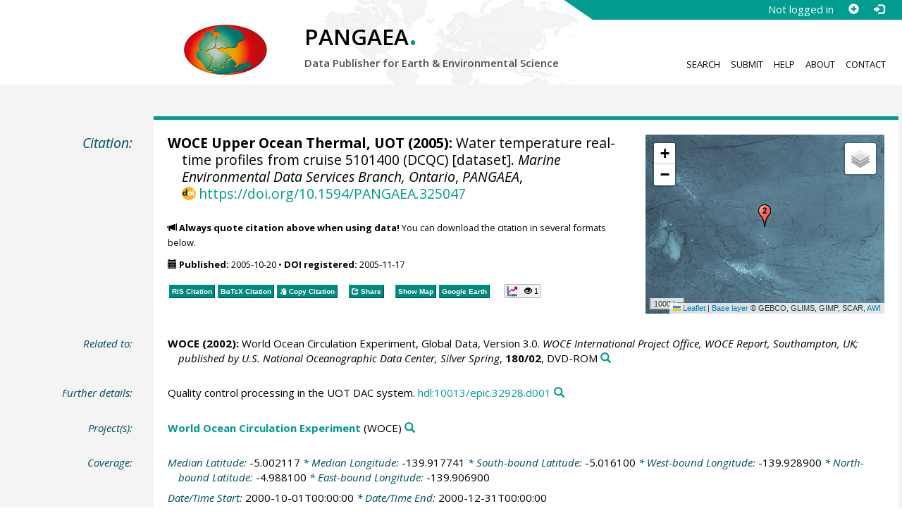

--- FILE ---
content_type: text/html;charset=utf-8
request_url: https://doi.pangaea.de/10.1594/PANGAEA.325047
body_size: 9385
content:
<!DOCTYPE html>
<html lang="en">
<head>
<meta charset="UTF-8">
<meta name="viewport" content="width=device-width, initial-scale=1, minimum-scale=1, maximum-scale=1, user-scalable=no">
<link rel="stylesheet" href="//fonts.googleapis.com/css?family=Open+Sans:400,600,400italic,700,700italic,600italic,300,300italic,800,800italic">
<link rel="stylesheet" href="//www.pangaea.de/assets/v.c2c3a4a80c7eae7bf4bfb98ac8c2a60a/bootstrap-24col/css/bootstrap.min.css">
<link rel="stylesheet" href="//www.pangaea.de/assets/v.c2c3a4a80c7eae7bf4bfb98ac8c2a60a/css/pangaea.css">
<link rel="stylesheet" href="//cdnjs.cloudflare.com/ajax/libs/leaflet/1.9.4/leaflet.min.css">
<!--[if lte IE 9]>
<style>#topics-pulldown-wrapper label:after { display:none; }</style>
<![endif]-->
<link rel="shortcut icon" href="//www.pangaea.de/assets/v.c2c3a4a80c7eae7bf4bfb98ac8c2a60a/favicon.ico">
<link rel="icon" href="//www.pangaea.de/assets/v.c2c3a4a80c7eae7bf4bfb98ac8c2a60a/favicon.ico" type="image/vnd.microsoft.icon">
<link rel="image_src" type="image/png" href="https://www.pangaea.de/assets/social-icons/pangaea-share.png">
<meta property="og:image" content="https://www.pangaea.de/assets/social-icons/pangaea-share.png">
<script type="text/javascript" src="//cdnjs.cloudflare.com/ajax/libs/jquery/1.12.4/jquery.min.js"></script>
<script type="text/javascript" src="//cdnjs.cloudflare.com/ajax/libs/jquery.matchHeight/0.7.0/jquery.matchHeight-min.js"></script>
<script type="text/javascript" src="//cdnjs.cloudflare.com/ajax/libs/jquery.appear/0.4.1/jquery.appear.min.js"></script>
<script type="text/javascript" src="//cdnjs.cloudflare.com/ajax/libs/Chart.js/3.7.1/chart.min.js"></script>
<script type="text/javascript" src="//www.pangaea.de/assets/v.c2c3a4a80c7eae7bf4bfb98ac8c2a60a/bootstrap-24col/js/bootstrap.min.js"></script>
<script type="text/javascript" src="//cdnjs.cloudflare.com/ajax/libs/leaflet/1.9.4/leaflet.min.js"></script>
<script type="text/javascript" src="//www.pangaea.de/assets/v.c2c3a4a80c7eae7bf4bfb98ac8c2a60a/js/datacombo-min.js"></script>
<title>WOCE Upper Ocean Thermal, UOT (2005): Water temperature real-time profiles from cruise 5101400 (DCQC)</title>
<meta name="title" content="Water temperature real-time profiles from cruise 5101400 (DCQC)" />
<meta name="author" content="WOCE Upper Ocean Thermal, UOT" />
<meta name="date" content="2005" />
<meta name="robots" content="index,follow,archive" />
<meta name="description" content="WOCE Upper Ocean Thermal, UOT (2005): Water temperature real-time profiles from cruise 5101400 (DCQC) [dataset]. Marine Environmental Data Services Branch, Ontario, PANGAEA, https://doi.org/10.1594/PANGAEA.325047" />
<meta name="geo.position" content="-5.002117;-139.917741" />
<meta name="ICBM" content="-5.002117, -139.917741" />
<!--BEGIN: Dublin Core description-->
<link rel="schema.DC" href="http://purl.org/dc/elements/1.1/" />
<link rel="schema.DCTERMS" href="http://purl.org/dc/terms/" />
<meta name="DC.title" content="Water temperature real-time profiles from cruise 5101400 (DCQC)" />
<meta name="DC.creator" content="WOCE Upper Ocean Thermal, UOT" />
<meta name="DC.publisher" content="PANGAEA" />
<meta name="DC.source" content="Marine Environmental Data Services Branch, Ontario" />
<meta name="DC.date" content="2005" scheme="DCTERMS.W3CDTF" />
<meta name="DC.type" content="dataset" />
<meta name="DC.language" content="en" scheme="DCTERMS.RFC3066" />
<meta name="DCTERMS.license" scheme="DCTERMS.URI" content="https://creativecommons.org/licenses/by/3.0/" />
<meta name="DC.identifier" content="https://doi.org/10.1594/PANGAEA.325047" scheme="DCTERMS.URI" />
<meta name="DC.rights" scheme="DCTERMS.URI" content="info:eu-repo/semantics/openAccess" />
<meta name="DC.format" content="text/tab-separated-values, 1812 data points" />
<meta name="DC.relation" content="WOCE (2002): World Ocean Circulation Experiment, Global Data, Version 3.0. WOCE International Project Office, WOCE Report, Southampton, UK; published by U.S. National Oceanographic Data Center, Silver Spring, 180/02, DVD-ROM" />
<meta name="DC.relation" content="Quality control processing in the UOT DAC system. hdl:10013/epic.32928.d001" />
<!--END: Dublin Core description-->
<script type="text/javascript" src="//d1bxh8uas1mnw7.cloudfront.net/assets/embed.js"></script>
<link rel="cite-as" href="https://doi.org/10.1594/PANGAEA.325047">
<link rel="describedby" href="https://doi.pangaea.de/10.1594/PANGAEA.325047?format=metadata_panmd" type="application/vnd.pangaea.metadata+xml">
<link rel="describedby" href="https://doi.pangaea.de/10.1594/PANGAEA.325047?format=metadata_jsonld" type="application/ld+json">
<link rel="describedby" href="https://doi.pangaea.de/10.1594/PANGAEA.325047?format=metadata_datacite4" type="application/vnd.datacite.datacite+xml">
<link rel="describedby" href="https://doi.pangaea.de/10.1594/PANGAEA.325047?format=metadata_iso19139" type="application/vnd.iso19139.metadata+xml">
<link rel="describedby" href="https://doi.pangaea.de/10.1594/PANGAEA.325047?format=metadata_dif" type="application/vnd.nasa.dif-metadata+xml">
<link rel="describedby" href="https://doi.pangaea.de/10.1594/PANGAEA.325047?format=citation_text" type="text/x-bibliography">
<link rel="describedby" href="https://doi.pangaea.de/10.1594/PANGAEA.325047?format=citation_ris" type="application/x-research-info-systems">
<link rel="describedby" href="https://doi.pangaea.de/10.1594/PANGAEA.325047?format=citation_bibtex" type="application/x-bibtex">
<link rel="item" href="https://doi.pangaea.de/10.1594/PANGAEA.325047?format=textfile" type="text/tab-separated-values">
<link rel="item" href="https://doi.pangaea.de/10.1594/PANGAEA.325047?format=html" type="text/html">
<link rel="license" href="https://creativecommons.org/licenses/by/3.0/">
<link rel="type" href="https://schema.org/Dataset">
<link rel="type" href="https://schema.org/AboutPage">
<link rel="linkset" href="https://doi.pangaea.de/10.1594/PANGAEA.325047?format=linkset" type="application/linkset">
<link rel="linkset" href="https://doi.pangaea.de/10.1594/PANGAEA.325047?format=linkset_json" type="application/linkset+json">
<script type="application/ld+json">{"@context":"http://schema.org/","@id":"https://doi.org/10.1594/PANGAEA.325047","@type":"Dataset","identifier":"https://doi.org/10.1594/PANGAEA.325047","url":"https://doi.pangaea.de/10.1594/PANGAEA.325047","creator":{"@type":"Person","name":"UOT WOCE Upper Ocean Thermal","familyName":"WOCE Upper Ocean Thermal","givenName":"UOT"},"name":"Water temperature real-time profiles from cruise 5101400 (DCQC)","publisher":{"@type":"Organization","name":"PANGAEA","disambiguatingDescription":"Data Publisher for Earth \u0026 Environmental Science","url":"https://www.pangaea.de/"},"includedInDataCatalog":{"@type":"DataCatalog","name":"PANGAEA","disambiguatingDescription":"Data Publisher for Earth \u0026 Environmental Science","url":"https://www.pangaea.de/"},"datePublished":"2005-10-20","sourceOrganization":{"@type":"Organization","name":"Marine Environmental Data Services Branch, Ontario"},"additionalType":"dataset","description":"For definition of quality flags see hdl:10013/epic.31518.d001","citation":[{"@type":["CreativeWork","Report"],"reportNumber":"180/02","creator":{"@type":"Organization","name":"WOCE"},"name":"World Ocean Circulation Experiment, Global Data, Version 3.0","datePublished":"2002","pagination":"DVD-ROM","isPartOf":{"@type":"CreativeWorkSeries","name":"WOCE International Project Office, WOCE Report, Southampton, UK; published by U.S. National Oceanographic Data Center, Silver Spring"},"additionalType":"report"},{"@id":"hdl:10013/epic.32928.d001","@type":"CreativeWork","identifier":"hdl:10013/epic.32928.d001","url":"https://hdl.handle.net/10013/epic.32928.d001","name":"Quality control processing in the UOT DAC system","additionalType":"other"}],"spatialCoverage":{"@type":"Place","geo":{"@type":"GeoShape","box":"-5.0161 -139.92890000000003 -4.9881 -139.9069"}},"temporalCoverage":"2000-10-01T00:00:00/2000-12-31T00:00:00","size":{"@type":"QuantitativeValue","value":1812.0,"unitText":"data points"},"variableMeasured":[{"@type":"PropertyValue","name":"DATE/TIME","url":"http://en.wikipedia.org/wiki/ISO_8601","subjectOf":{"@type":"DefinedTermSet","hasDefinedTerm":{"@id":"http://qudt.org/1.1/vocab/quantity#Time","@type":"DefinedTerm","identifier":"http://qudt.org/1.1/vocab/quantity#Time","name":"Time","alternateName":"T","url":"http://dbpedia.org/resource/Time"}}},{"@type":"PropertyValue","name":"LATITUDE","url":"http://en.wikipedia.org/wiki/ISO_6709"},{"@type":"PropertyValue","name":"LONGITUDE","url":"http://en.wikipedia.org/wiki/ISO_6709"},{"@type":"PropertyValue","name":"DEPTH, water","unitText":"m","subjectOf":{"@type":"DefinedTermSet","hasDefinedTerm":[{"@id":"urn:obo:pato:term:0001595","@type":"DefinedTerm","identifier":"urn:obo:pato:term:0001595","name":"depth","url":"http://purl.obolibrary.org/obo/PATO_0001595"},{"@id":"http://purl.obolibrary.org/obo/CHEBI_15377","@type":"DefinedTerm","identifier":"http://purl.obolibrary.org/obo/CHEBI_15377","name":"water","url":"http://purl.obolibrary.org/obo/CHEBI_15377"},{"@id":"http://qudt.org/1.1/vocab/quantity#Length","@type":"DefinedTerm","identifier":"http://qudt.org/1.1/vocab/quantity#Length","name":"Length","alternateName":"L","url":"http://dbpedia.org/resource/Length"}]}},{"@type":"PropertyValue","name":"Temperature, water","unitText":"°C","measurementTechnique":"TESAC message","subjectOf":{"@type":"DefinedTermSet","hasDefinedTerm":[{"@id":"http://qudt.org/1.1/vocab/quantity#ThermodynamicTemperature","@type":"DefinedTerm","identifier":"http://qudt.org/1.1/vocab/quantity#ThermodynamicTemperature","name":"Temperature","alternateName":"Θ","url":"http://dbpedia.org/resource/Temperature"},{"@id":"http://purl.obolibrary.org/obo/CHEBI_15377","@type":"DefinedTerm","identifier":"http://purl.obolibrary.org/obo/CHEBI_15377","name":"water","url":"http://purl.obolibrary.org/obo/CHEBI_15377"}]}},{"@type":"PropertyValue","name":"Sample code/label","description":"Station number, DAC-ID"}],"comment":"For definition of quality flags see hdl:10013/epic.31518.d001","license":"https://creativecommons.org/licenses/by/3.0/","conditionsOfAccess":"unrestricted","isAccessibleForFree":true,"inLanguage":"en","distribution":[{"@type":"DataDownload","contentUrl":"https://doi.pangaea.de/10.1594/PANGAEA.325047?format\u003dtextfile","encodingFormat":"text/tab-separated-values"},{"@type":"DataDownload","contentUrl":"https://doi.pangaea.de/10.1594/PANGAEA.325047?format\u003dhtml","encodingFormat":"text/html"}]}</script>
<script type="text/javascript">/*<![CDATA[*/
var _paq=window._paq=window._paq||[];(function(){
var u="https://analytics.pangaea.de/";_paq.push(['setTrackerUrl',u+'matomo.php']);_paq.push(['setCookieDomain','pangaea.de']);_paq.push(['setDomains',['pangaea.de','www.pangaea.de','doi.pangaea.de']]);_paq.push(['setSiteId',1]);
_paq.push(['enableLinkTracking']);_paq.push(['setDownloadClasses',['dl-link']]);_paq.push(['setDownloadExtensions',[]]);_paq.push(['setIgnoreClasses',['notrack']]);_paq.push(['trackPageView']);
var d=document,g=d.createElement('script'),s=d.getElementsByTagName('script')[0];g.async=true;g.src=u+'matomo.js';s.parentNode.insertBefore(g,s);
})();
/*]]>*/</script>
</head>
<body class="homepage-layout">
<div id="header-wrapper">
  <div class="container-fluid">
    <header class="row"><!-- volle Screen-Breite -->
      <div class="content-wrapper"><!-- max. Breite -->
        <div id="login-area-wrapper" class="hidden-print"><div id="login-area"><span id="user-name">Not logged in</span><a id="signup-button" class="glyphicon glyphicon-plus-sign self-referer-link" title="Sign Up / Create Account" aria-label="Sign up" target="_self" rel="nofollow" href="https://www.pangaea.de/user/signup.php?referer=https%3A%2F%2Fdoi.pangaea.de%2F" data-template="https://www.pangaea.de/user/signup.php?referer=#u#"></a><a id="login-button" class="glyphicon glyphicon-log-in self-referer-link" title="Log In" aria-label="Log in" target="_self" rel="nofollow" href="https://www.pangaea.de/user/login.php?referer=https%3A%2F%2Fdoi.pangaea.de%2F" data-template="https://www.pangaea.de/user/login.php?referer=#u#"></a></div></div>
        <div class="blindspalte header-block col-lg-3 col-md-4"></div>
        
        <div id="header-logo-block" class="header-block col-lg-3 col-md-4 col-sm-4 col-xs-8">
          <div id="pangaea-logo">
            <a title="PANGAEA home" href="//www.pangaea.de/" class="home-link"><img src="//www.pangaea.de/assets/v.c2c3a4a80c7eae7bf4bfb98ac8c2a60a/layout-images/pangaea-logo.png" alt="PANGAEA home"></a>
          </div>
        </div>
        
        <div id="header-mid-block" class="header-block col-lg-12 col-md-9 col-sm-20 col-xs-16">
          <div id="pangaea-logo-headline">
            PANGAEA<span class="punkt">.</span>
          </div>
          <div id="pangaea-logo-slogan">
            <span>Data Publisher for Earth &amp; </span><span class="nowrap">Environmental Science</span>
          </div>
          <div id="search-area-header" class="row"></div>
        </div>
        
        <div id="header-main-menu-block" class="header-block hidden-print col-lg-6 col-md-7 col-sm-24 col-xs-24">
          <nav id="main-nav">
            <ul>
              <li id="menu-search">
                <!-- class on link is important, don't change!!! -->
                <a href="//www.pangaea.de/" class="home-link">Search</a>
              </li>
              <li id="menu-submit">
                <a href="//www.pangaea.de/submit/">Submit</a>
              </li>
              <li id="menu-help">
                <a href="//wiki.pangaea.de/">Help</a>
              </li>
              <li id="menu-about">
                <a href="//www.pangaea.de/about/">About</a>
              </li>
              <li id="menu-contact">
                <a href="//www.pangaea.de/contact/">Contact</a>
              </li>
            </ul>
          </nav>
          <div class="clearfix"></div>
        </div>
      </div>
    </header>
  </div>
</div>
<div id="flex-wrapper">
<div id="main-container" class="container-fluid">
<div id="main-row" class="row main-row">
<div id="main" class="col-lg-24 col-md-24 col-sm-24 col-xs-24">
<div id="dataset">
<div class="row"><div class="col-lg-3 col-md-4 col-sm-24 col-xs-24 hidden-xs hidden-sm"><div class="title citation invisible-top-border">Citation:</div>
</div>
<div class="col-lg-21 col-md-20 col-sm-24 col-xs-24"><div class="descr top-border"><div id="map-dataset-wrapper" class="map-wrapper hidden-print hidden-xs hidden-sm col-lg-8 col-md-8 col-sm-24 col-xs-24"><div class="embed-responsive embed-responsive-4by3"><div id="map-dataset" class="embed-responsive-item" data-maptype="event" data-id-dataset="325047" data-viewport-bbox="[-139.92890000000003,-5.0161,-139.9069,-4.9881]"></div>
</div>
</div>
<h1 class="hanging citation"><strong>WOCE Upper Ocean Thermal, UOT (2005):</strong> Water temperature real-time profiles from cruise 5101400 (DCQC) [dataset]. <em>Marine Environmental Data Services Branch, Ontario</em>, <em>PANGAEA</em>, <a id="citation-doi-link" rel="nofollow bookmark" href="https://doi.org/10.1594/PANGAEA.325047" data-pubstatus="4" class="text-linkwrap popover-link doi-link">https://doi.org/10.1594/PANGAEA.325047</a></h1>
<p class="howtocite"><small><span class="glyphicon glyphicon-bullhorn" aria-hidden="true"></span> <strong>Always quote citation above when using data!</strong> You can download the citation in several formats below.</small></p>
<p class="data-maintenance-dates"><small><span class="glyphicon glyphicon-calendar" aria-hidden="true"></span> <span title="Published: 2005-10-20T15:47:39"><strong>Published:</strong> 2005-10-20</span> • <span title="DOI registered: 2005-11-17T04:30:56"><strong>DOI registered:</strong> 2005-11-17</span></small></p>
<p class="data-buttons"><a rel="nofollow describedby" title="Export citation to Reference Manager, EndNote, ProCite" href="?format=citation_ris" class="actionbuttonlink"><span class="actionbutton">RIS Citation</span></a><a rel="nofollow describedby" title="Export citation to BibTeX" href="?format=citation_bibtex" class="actionbuttonlink"><span class="actionbutton"><span style="font-variant:small-caps;">BibTeX</span> Citation</span></a><a id="text-citation-link" rel="nofollow" title="Export citation as plain text" href="?format=citation_text" target="_blank" class="actionbuttonlink share-link"><span class="actionbutton">Text Citation</span></a><span class="separator"></span><a id="share-button" rel="nofollow" class="popover-link actionbuttonlink" href="//www.pangaea.de/nojs.php" data-title="Share Dataset on Social Media"><span class="actionbutton" title="Share Dataset on Social Media"><span class="glyphicon glyphicon-share"></span> Share</span></a><span class="separator"></span><a rel="nofollow" target="_blank" title="Display events in map" href="//www.pangaea.de/advanced/map-dataset-events.php?id=325047&amp;viewportBBOX=-139.92890000000003,-5.0161,-139.9069,-4.9881" class="actionbuttonlink"><span class="actionbutton">Show Map</span></a><a rel="nofollow" title="Display events in Google Earth" href="?format=events_kml" class="actionbuttonlink"><span class="actionbutton">Google Earth</span></a><span data-badge-type="1" data-doi="10.1594/PANGAEA.325047" data-badge-popover="right" data-hide-no-mentions="true" class="altmetric-embed sep-before"></span><span class="sep-before" id="usage-stats"></span></p>
<div class="clearfix"></div>
</div>
</div>
</div>
<div class="row"><div class="col-lg-3 col-md-4 col-sm-24 col-xs-24"><div class="title">Related to:</div>
</div>
<div class="col-lg-21 col-md-20 col-sm-24 col-xs-24"><div class="descr"><div class="hanging"><strong>WOCE (2002):</strong> World Ocean Circulation Experiment, Global Data, Version 3.0. <em>WOCE International Project Office, WOCE Report, Southampton, UK; published by U.S. National Oceanographic Data Center, Silver Spring</em>, <strong>180/02</strong>, DVD-ROM<a class="searchlink glyphicon glyphicon-search" target="_blank" rel="nofollow" title="Search PANGAEA for other datasets related to this publication..." aria-label="Search PANGAEA for other datasets related to this publication" href="//www.pangaea.de/?q=@ref22528"></a></div>
</div>
</div>
</div>
<div class="row"><div class="col-lg-3 col-md-4 col-sm-24 col-xs-24"><div class="title">Further details:</div>
</div>
<div class="col-lg-21 col-md-20 col-sm-24 col-xs-24"><div class="descr"><div class="hanging">Quality control processing in the UOT DAC system. <a class="text-linkwrap handle-link" href="https://hdl.handle.net/10013/epic.32928.d001" target="_blank">hdl:10013/epic.32928.d001</a><a class="searchlink glyphicon glyphicon-search" target="_blank" rel="nofollow" title="Search PANGAEA for other datasets related to this publication..." aria-label="Search PANGAEA for other datasets related to this publication" href="//www.pangaea.de/?q=@ref41796"></a></div>
</div>
</div>
</div>
<div class="row"><div class="col-lg-3 col-md-4 col-sm-24 col-xs-24"><div class="title">Project(s):</div>
</div>
<div class="col-lg-21 col-md-20 col-sm-24 col-xs-24"><div class="descr"><div class="hanging"><strong><a target="_blank" href="https://en.wikipedia.org/wiki/World_Ocean_Circulation_Experiment" class="popover-link" data-title="&lt;span&gt;&lt;a target=&quot;_blank&quot; href=&quot;https://en.wikipedia.org/wiki/World_Ocean_Circulation_Experiment&quot;&gt;World Ocean Circulation Experiment&lt;/a&gt;&lt;a class=&quot;searchlink glyphicon glyphicon-search&quot; target=&quot;_blank&quot; rel=&quot;nofollow&quot; title=&quot;Search PANGAEA for other datasets related to 'World Ocean Circulation Experiment'...&quot; aria-label=&quot;Search PANGAEA for other datasets related to 'World Ocean Circulation Experiment'&quot; href=&quot;//www.pangaea.de/?q=project:label:WOCE&quot;&gt;&lt;/a&gt;&lt;/span&gt;" data-content="&lt;div&gt;&lt;div class=&quot;popover-mitem&quot;&gt;&lt;strong&gt;Label:&lt;/strong&gt; WOCE&lt;/div&gt;&#10;&lt;div class=&quot;popover-mitem&quot;&gt;&lt;strong&gt;Institution:&lt;/strong&gt; &lt;span&gt;&lt;a target=&quot;_blank&quot; href=&quot;http://www.cms.udel.edu/woce/&quot;&gt;World Ocean Circulation Experiment, Univ. of Delaware, College of Marine Studies&lt;/a&gt;&lt;/span&gt; (WOCE, &lt;a class=&quot;text-linkwrap ror-link&quot; href=&quot;https://ror.org/01sbq1a82&quot; target=&quot;_blank&quot;&gt;https://ror.org/01sbq1a82&lt;/a&gt;)&lt;a class=&quot;searchlink glyphicon glyphicon-search&quot; target=&quot;_blank&quot; rel=&quot;nofollow&quot; title=&quot;Search PANGAEA for other datasets related to 'World Ocean Circulation Experiment, Univ. of Delaware, College of Marine Studies'...&quot; aria-label=&quot;Search PANGAEA for other datasets related to 'World Ocean Circulation Experiment, Univ. of Delaware, College of Marine Studies'&quot; href=&quot;//www.pangaea.de/?q=institution:ror:https:%2F%2Fror.org%2F01sbq1a82&quot;&gt;&lt;/a&gt;&lt;/div&gt;&#10;&lt;/div&gt;&#10;">World Ocean Circulation Experiment</a></strong> (WOCE)<a class="searchlink glyphicon glyphicon-search" target="_blank" rel="nofollow" title="Search PANGAEA for other datasets related to 'World Ocean Circulation Experiment'..." aria-label="Search PANGAEA for other datasets related to 'World Ocean Circulation Experiment'" href="//www.pangaea.de/?q=project:label:WOCE"></a></div>
</div>
</div>
</div>
<div class="row"><div class="col-lg-3 col-md-4 col-sm-24 col-xs-24"><div class="title">Coverage:</div>
</div>
<div class="col-lg-21 col-md-20 col-sm-24 col-xs-24"><div class="descr"><div class="hanging geo"><em class="unfarbe">Median Latitude: </em><span class="latitude">-5.002117</span><em class="unfarbe"> * Median Longitude: </em><span class="longitude">-139.917741</span><em class="unfarbe"> * South-bound Latitude: </em>-5.016100<em class="unfarbe"> * West-bound Longitude: </em>-139.928900<em class="unfarbe"> * North-bound Latitude: </em>-4.988100<em class="unfarbe"> * East-bound Longitude: </em>-139.906900</div>
<div class="hanging"><em class="unfarbe">Date/Time Start: </em>2000-10-01T00:00:00<em class="unfarbe"> * Date/Time End: </em>2000-12-31T00:00:00</div>
<div class="hanging"><em class="unfarbe">Minimum DEPTH, water: </em>0 <span class="unit">m</span><em class="unfarbe"> * Maximum DEPTH, water: </em>500 <span class="unit">m</span></div>
</div>
</div>
</div>
<div class="row"><div class="col-lg-3 col-md-4 col-sm-24 col-xs-24"><div class="title">Event(s):</div>
</div>
<div class="col-lg-21 col-md-20 col-sm-24 col-xs-24"><div class="descr"><div class="hanging geo"><strong>5101400</strong><a class="searchlink glyphicon glyphicon-search" target="_blank" rel="nofollow" title="Search PANGAEA for other datasets related to '5101400'..." aria-label="Search PANGAEA for other datasets related to '5101400'" href="//www.pangaea.de/?q=event:label:5101400"></a><em class="unfarbe"> * Latitude Start: </em><span class="latitude">-5.003100</span><em class="unfarbe"> * Longitude Start: </em><span class="longitude">-139.921100</span><em class="unfarbe"> * Latitude End: </em>-4.998900<em class="unfarbe"> * Longitude End: </em>-139.920000<em class="unfarbe"> * Date/Time Start: </em>2000-01-01T00:00:00<em class="unfarbe"> * Date/Time End: </em>2000-12-31T00:00:00<em class="unfarbe"> * Campaign: </em><span><a href="//www.pangaea.de/nojs.php" class="popover-link" data-title="&lt;span&gt;Campaign: UOT_cruise&lt;a class=&quot;searchlink glyphicon glyphicon-search&quot; target=&quot;_blank&quot; rel=&quot;nofollow&quot; title=&quot;Search PANGAEA for other datasets related to 'UOT_cruise'...&quot; aria-label=&quot;Search PANGAEA for other datasets related to 'UOT_cruise'&quot; href=&quot;//www.pangaea.de/?q=campaign:%22UOT_cruise%22&quot;&gt;&lt;/a&gt;&lt;/span&gt;" data-content="&lt;div&gt;&lt;div class=&quot;popover-mitem&quot;&gt;&lt;strong&gt;Optional name:&lt;/strong&gt; WOCE UOT cruises&lt;/div&gt;&#10;&lt;div class=&quot;popover-mitem&quot;&gt;&lt;strong&gt;Event list:&lt;/strong&gt; &lt;a href=&quot;//www.pangaea.de/expeditions/events/UOT_cruise&quot;&gt;Link&lt;/a&gt;&lt;/div&gt;&#10;&lt;div class=&quot;popover-mitem&quot;&gt;&lt;strong&gt;Start:&lt;/strong&gt; 1990-01-01&lt;/div&gt;&#10;&lt;div class=&quot;popover-mitem&quot;&gt;&lt;strong&gt;End:&lt;/strong&gt; 2000-12-31&lt;/div&gt;&#10;&lt;/div&gt;&#10;">UOT_cruise</a></span> (WOCE UOT cruises)<a class="searchlink glyphicon glyphicon-search" target="_blank" rel="nofollow" title="Search PANGAEA for other datasets related to 'UOT_cruise'..." aria-label="Search PANGAEA for other datasets related to 'UOT_cruise'" href="//www.pangaea.de/?q=campaign:%22UOT_cruise%22"></a><em class="unfarbe"> * Method/Device: </em><span>Oceanography</span> (OCE)<a class="searchlink glyphicon glyphicon-search" target="_blank" rel="nofollow" title="Search PANGAEA for other datasets related to 'Oceanography'..." aria-label="Search PANGAEA for other datasets related to 'Oceanography'" href="//www.pangaea.de/?q=method:%22Oceanography%22"></a></div>
</div>
</div>
</div>
<div class="row"><div class="col-lg-3 col-md-4 col-sm-24 col-xs-24"><div class="title">Comment:</div>
</div>
<div class="col-lg-21 col-md-20 col-sm-24 col-xs-24"><div class="descr"><div class="abstract">For definition of quality flags see <a class="text-linkwrap handle-link" href="https://hdl.handle.net/10013/epic.31518.d001" target="_blank">hdl:10013/epic.31518.d001</a></div>
</div>
</div>
</div>
<div class="row"><div class="col-lg-3 col-md-4 col-sm-24 col-xs-24"><div class="title">Parameter(s):</div>
</div>
<div class="col-lg-21 col-md-20 col-sm-24 col-xs-24"><div class="descr"><div class="table-responsive"><table class="parametertable"><tr><th class="colno">#</th><th>Name</th><th>Short Name</th><th>Unit</th><th>Principal Investigator</th><th>Method/Device</th><th>Comment</th></tr>
<tr title="Date/Time" id="lcol0_ds1526503"><td class="colno"><span class="colno">1</span></td><td><span><a target="_blank" href="http://en.wikipedia.org/wiki/ISO_8601" class="popover-link" data-title="&lt;span&gt;&lt;a target=&quot;_blank&quot; href=&quot;http://en.wikipedia.org/wiki/ISO_8601&quot; class=&quot;link-unstyled&quot;&gt;&lt;span&gt;DATE/&lt;/span&gt;&lt;span class=&quot;text-termcolor1&quot; id=&quot;col0.ds1526503.geocode1599.term43975&quot;&gt;TIME&lt;/span&gt;&lt;/a&gt;&lt;a class=&quot;searchlink glyphicon glyphicon-search&quot; target=&quot;_blank&quot; rel=&quot;nofollow&quot; title=&quot;Search PANGAEA for other datasets related to 'DATE/TIME'...&quot; aria-label=&quot;Search PANGAEA for other datasets related to 'DATE/TIME'&quot; href=&quot;//www.pangaea.de/?q=parameter:%22DATE%2FTIME%22&quot;&gt;&lt;/a&gt;&lt;/span&gt;" data-content="&lt;div&gt;&lt;div class=&quot;popover-mitem&quot;&gt;&lt;strong&gt;Short name:&lt;/strong&gt; Date/Time&lt;/div&gt;&#10;&lt;p class=&quot;text-bold&quot;&gt;Terms used:&lt;/p&gt;&#10;&lt;ul class=&quot;termlist&quot; role=&quot;list&quot;&gt;&lt;li class=&quot;item-termcolor1&quot;&gt;&lt;span&gt;&lt;a target=&quot;_blank&quot; href=&quot;http://dbpedia.org/resource/Time&quot;&gt;Time&lt;/a&gt;&lt;/span&gt; (T, &lt;code class=&quot;text-linkwrap&quot;&gt;http://qudt.org/1.1/vocab/quantity#Time&lt;/code&gt;)&lt;a class=&quot;searchlink glyphicon glyphicon-search&quot; target=&quot;_blank&quot; rel=&quot;nofollow&quot; title=&quot;Search PANGAEA for other datasets related to 'Time'...&quot; aria-label=&quot;Search PANGAEA for other datasets related to 'Time'&quot; href=&quot;//www.pangaea.de/?q=relateduri:http:%2F%2Fqudt.org%2F1.1%2Fvocab%2Fquantity%23Time&quot;&gt;&lt;/a&gt;&lt;/li&gt;&#10;&lt;/ul&gt;&#10;&lt;p class=&quot;text-italic&quot;&gt;This is a beta feature. Please &lt;a href=&quot;//www.pangaea.de/contact/&quot;&gt;report&lt;/a&gt; any incorrect term assignments.&lt;/p&gt;&#10;&lt;/div&gt;&#10;">DATE/TIME</a></span><a class="searchlink glyphicon glyphicon-search" target="_blank" rel="nofollow" title="Search PANGAEA for other datasets related to 'DATE/TIME'..." aria-label="Search PANGAEA for other datasets related to 'DATE/TIME'" href="//www.pangaea.de/?q=parameter:%22DATE%2FTIME%22"></a></td><td>Date/Time</td><td></td><td></td><td></td><td><a href="//wiki.pangaea.de/wiki/Geocode" target="_blank">Geocode</a></td></tr>
<tr title="Latitude" id="lcol1_ds1526504"><td class="colno"><span class="colno">2</span></td><td><span><a target="_blank" href="http://en.wikipedia.org/wiki/ISO_6709">LATITUDE</a></span><a class="searchlink glyphicon glyphicon-search" target="_blank" rel="nofollow" title="Search PANGAEA for other datasets related to 'LATITUDE'..." aria-label="Search PANGAEA for other datasets related to 'LATITUDE'" href="//www.pangaea.de/?q=parameter:%22LATITUDE%22"></a></td><td>Latitude</td><td></td><td></td><td></td><td><a href="//wiki.pangaea.de/wiki/Geocode" target="_blank">Geocode</a></td></tr>
<tr title="Longitude" id="lcol2_ds1526505"><td class="colno"><span class="colno">3</span></td><td><span><a target="_blank" href="http://en.wikipedia.org/wiki/ISO_6709">LONGITUDE</a></span><a class="searchlink glyphicon glyphicon-search" target="_blank" rel="nofollow" title="Search PANGAEA for other datasets related to 'LONGITUDE'..." aria-label="Search PANGAEA for other datasets related to 'LONGITUDE'" href="//www.pangaea.de/?q=parameter:%22LONGITUDE%22"></a></td><td>Longitude</td><td></td><td></td><td></td><td><a href="//wiki.pangaea.de/wiki/Geocode" target="_blank">Geocode</a></td></tr>
<tr title="Depth water [m]" id="lcol3_ds1526502"><td class="colno"><span class="colno">4</span></td><td><span><a href="//www.pangaea.de/nojs.php" class="popover-link" data-title="&lt;span&gt;&lt;span class=&quot;text-termcolor1&quot; id=&quot;col3.ds1526502.geocode1619.term1073131&quot;&gt;DEPTH&lt;/span&gt;&lt;span&gt;, &lt;/span&gt;&lt;span class=&quot;text-termcolor2&quot; id=&quot;col3.ds1526502.geocode1619.term2606205&quot;&gt;water&lt;/span&gt; [&lt;span class=&quot;text-termcolor3&quot;&gt;&lt;span class=&quot;unit&quot;&gt;m&lt;/span&gt;&lt;/span&gt;]&lt;a class=&quot;searchlink glyphicon glyphicon-search&quot; target=&quot;_blank&quot; rel=&quot;nofollow&quot; title=&quot;Search PANGAEA for other datasets related to 'DEPTH, water'...&quot; aria-label=&quot;Search PANGAEA for other datasets related to 'DEPTH, water'&quot; href=&quot;//www.pangaea.de/?q=parameter:%22DEPTH,%20water%22&quot;&gt;&lt;/a&gt;&lt;/span&gt;" data-content="&lt;div&gt;&lt;div class=&quot;popover-mitem&quot;&gt;&lt;strong&gt;Short name:&lt;/strong&gt; Depth water [&lt;span class=&quot;unit&quot;&gt;m&lt;/span&gt;]&lt;/div&gt;&#10;&lt;p class=&quot;text-bold&quot;&gt;Terms used:&lt;/p&gt;&#10;&lt;ul class=&quot;termlist&quot; role=&quot;list&quot;&gt;&lt;li class=&quot;item-termcolor1&quot;&gt;&lt;span&gt;&lt;a target=&quot;_blank&quot; href=&quot;http://purl.obolibrary.org/obo/PATO_0001595&quot;&gt;depth&lt;/a&gt;&lt;/span&gt; (&lt;code class=&quot;text-linkwrap&quot;&gt;urn:obo:pato:term:0001595&lt;/code&gt;)&lt;a class=&quot;searchlink glyphicon glyphicon-search&quot; target=&quot;_blank&quot; rel=&quot;nofollow&quot; title=&quot;Search PANGAEA for other datasets related to 'depth'...&quot; aria-label=&quot;Search PANGAEA for other datasets related to 'depth'&quot; href=&quot;//www.pangaea.de/?q=relateduri:urn:obo:pato:term:0001595&quot;&gt;&lt;/a&gt;&lt;/li&gt;&#10;&lt;li class=&quot;item-termcolor2&quot;&gt;&lt;span&gt;&lt;a target=&quot;_blank&quot; href=&quot;http://purl.obolibrary.org/obo/CHEBI_15377&quot;&gt;water&lt;/a&gt;&lt;/span&gt; (&lt;code class=&quot;text-linkwrap&quot;&gt;http://purl.obolibrary.org/obo/CHEBI_15377&lt;/code&gt;)&lt;a class=&quot;searchlink glyphicon glyphicon-search&quot; target=&quot;_blank&quot; rel=&quot;nofollow&quot; title=&quot;Search PANGAEA for other datasets related to 'water'...&quot; aria-label=&quot;Search PANGAEA for other datasets related to 'water'&quot; href=&quot;//www.pangaea.de/?q=relateduri:http:%2F%2Fpurl.obolibrary.org%2Fobo%2FCHEBI_15377&quot;&gt;&lt;/a&gt;&lt;/li&gt;&#10;&lt;li class=&quot;item-termcolor3&quot;&gt;&lt;span&gt;&lt;a target=&quot;_blank&quot; href=&quot;http://dbpedia.org/resource/Length&quot;&gt;Length&lt;/a&gt;&lt;/span&gt; (L, &lt;code class=&quot;text-linkwrap&quot;&gt;http://qudt.org/1.1/vocab/quantity#Length&lt;/code&gt;)&lt;a class=&quot;searchlink glyphicon glyphicon-search&quot; target=&quot;_blank&quot; rel=&quot;nofollow&quot; title=&quot;Search PANGAEA for other datasets related to 'Length'...&quot; aria-label=&quot;Search PANGAEA for other datasets related to 'Length'&quot; href=&quot;//www.pangaea.de/?q=relateduri:http:%2F%2Fqudt.org%2F1.1%2Fvocab%2Fquantity%23Length&quot;&gt;&lt;/a&gt;&lt;/li&gt;&#10;&lt;/ul&gt;&#10;&lt;p class=&quot;text-italic&quot;&gt;This is a beta feature. Please &lt;a href=&quot;//www.pangaea.de/contact/&quot;&gt;report&lt;/a&gt; any incorrect term assignments.&lt;/p&gt;&#10;&lt;/div&gt;&#10;">DEPTH, water</a></span><a class="searchlink glyphicon glyphicon-search" target="_blank" rel="nofollow" title="Search PANGAEA for other datasets related to 'DEPTH, water'..." aria-label="Search PANGAEA for other datasets related to 'DEPTH, water'" href="//www.pangaea.de/?q=parameter:%22DEPTH,%20water%22"></a></td><td>Depth water</td><td><span class="unit">m</span></td><td></td><td></td><td><a href="//wiki.pangaea.de/wiki/Geocode" target="_blank">Geocode</a></td></tr>
<tr title="Temp [°C]" id="lcol4_ds7929766"><td class="colno"><span class="colno">5</span></td><td><span><a href="//www.pangaea.de/nojs.php" class="popover-link" data-title="&lt;span&gt;&lt;span class=&quot;text-termcolor1&quot; id=&quot;col4.ds7929766.param717.term43972&quot;&gt;Temperature&lt;/span&gt;&lt;span&gt;, &lt;/span&gt;&lt;span class=&quot;text-termcolor2&quot; id=&quot;col4.ds7929766.param717.term2606205&quot;&gt;water&lt;/span&gt; [&lt;span class=&quot;text-termcolor1&quot;&gt;&lt;span class=&quot;unit&quot;&gt;°C&lt;/span&gt;&lt;/span&gt;]&lt;a class=&quot;searchlink glyphicon glyphicon-search&quot; target=&quot;_blank&quot; rel=&quot;nofollow&quot; title=&quot;Search PANGAEA for other datasets related to 'Temperature, water'...&quot; aria-label=&quot;Search PANGAEA for other datasets related to 'Temperature, water'&quot; href=&quot;//www.pangaea.de/?q=parameter:%22Temperature,%20water%22&quot;&gt;&lt;/a&gt;&lt;/span&gt;" data-content="&lt;div&gt;&lt;div class=&quot;popover-mitem&quot;&gt;&lt;strong&gt;Short name:&lt;/strong&gt; Temp [&lt;span class=&quot;unit&quot;&gt;°C&lt;/span&gt;]&lt;/div&gt;&#10;&lt;p class=&quot;text-bold&quot;&gt;Terms used:&lt;/p&gt;&#10;&lt;ul class=&quot;termlist&quot; role=&quot;list&quot;&gt;&lt;li class=&quot;item-termcolor1&quot;&gt;&lt;span&gt;&lt;a target=&quot;_blank&quot; href=&quot;http://dbpedia.org/resource/Temperature&quot;&gt;Temperature&lt;/a&gt;&lt;/span&gt; (Θ, &lt;code class=&quot;text-linkwrap&quot;&gt;http://qudt.org/1.1/vocab/quantity#ThermodynamicTemperature&lt;/code&gt;)&lt;a class=&quot;searchlink glyphicon glyphicon-search&quot; target=&quot;_blank&quot; rel=&quot;nofollow&quot; title=&quot;Search PANGAEA for other datasets related to 'Temperature'...&quot; aria-label=&quot;Search PANGAEA for other datasets related to 'Temperature'&quot; href=&quot;//www.pangaea.de/?q=relateduri:http:%2F%2Fqudt.org%2F1.1%2Fvocab%2Fquantity%23ThermodynamicTemperature&quot;&gt;&lt;/a&gt;&lt;/li&gt;&#10;&lt;li class=&quot;item-termcolor2&quot;&gt;&lt;span&gt;&lt;a target=&quot;_blank&quot; href=&quot;http://purl.obolibrary.org/obo/CHEBI_15377&quot;&gt;water&lt;/a&gt;&lt;/span&gt; (&lt;code class=&quot;text-linkwrap&quot;&gt;http://purl.obolibrary.org/obo/CHEBI_15377&lt;/code&gt;)&lt;a class=&quot;searchlink glyphicon glyphicon-search&quot; target=&quot;_blank&quot; rel=&quot;nofollow&quot; title=&quot;Search PANGAEA for other datasets related to 'water'...&quot; aria-label=&quot;Search PANGAEA for other datasets related to 'water'&quot; href=&quot;//www.pangaea.de/?q=relateduri:http:%2F%2Fpurl.obolibrary.org%2Fobo%2FCHEBI_15377&quot;&gt;&lt;/a&gt;&lt;/li&gt;&#10;&lt;/ul&gt;&#10;&lt;p class=&quot;text-italic&quot;&gt;This is a beta feature. Please &lt;a href=&quot;//www.pangaea.de/contact/&quot;&gt;report&lt;/a&gt; any incorrect term assignments.&lt;/p&gt;&#10;&lt;/div&gt;&#10;">Temperature, water</a></span><a class="searchlink glyphicon glyphicon-search" target="_blank" rel="nofollow" title="Search PANGAEA for other datasets related to 'Temperature, water'..." aria-label="Search PANGAEA for other datasets related to 'Temperature, water'" href="//www.pangaea.de/?q=parameter:%22Temperature,%20water%22"></a></td><td>Temp</td><td><span class="unit">°C</span></td><td></td><td><span>TESAC message</span><a class="searchlink glyphicon glyphicon-search" target="_blank" rel="nofollow" title="Search PANGAEA for other datasets related to 'TESAC message'..." aria-label="Search PANGAEA for other datasets related to 'TESAC message'" href="//www.pangaea.de/?q=method:%22TESAC%20message%22"></a></td><td></td></tr>
<tr title="Sample label" id="lcol5_ds7929767"><td class="colno"><span class="colno">6</span></td><td><span>Sample code/label</span><a class="searchlink glyphicon glyphicon-search" target="_blank" rel="nofollow" title="Search PANGAEA for other datasets related to 'Sample code/label'..." aria-label="Search PANGAEA for other datasets related to 'Sample code/label'" href="//www.pangaea.de/?q=parameter:%22Sample%20code%2Flabel%22"></a></td><td>Sample label</td><td></td><td></td><td></td><td>Station number, DAC-ID</td></tr>
</table>
</div>
</div>
</div>
</div>
<div class="row"><div class="col-lg-3 col-md-4 col-sm-24 col-xs-24"><div class="title">License:</div>
</div>
<div class="col-lg-21 col-md-20 col-sm-24 col-xs-24"><div class="descr"><div class="hanging"><span><a href="https://creativecommons.org/licenses/by/3.0/" class="license-icon-CC-BY" rel="license" target="_blank">Creative Commons Attribution 3.0 Unported</a> (CC-BY-3.0)</span></div>
</div>
</div>
</div>
<div class="row"><div class="col-lg-3 col-md-4 col-sm-24 col-xs-24"><div class="title">Size:</div>
</div>
<div class="col-lg-21 col-md-20 col-sm-24 col-xs-24"><div class="descr"><div class="hanging">1812 data points</div>
</div>
</div>
</div>
<div class="row"><div class="col-lg-21 col-md-20 col-sm-24 col-xs-24 col-lg-offset-3 col-md-offset-4"><div class="text-block top-border">
<h2 id="download">Download Data</h2>
<form name="dd" action="/10.1594/PANGAEA.325047" method="get" target="_self"><p><a rel="nofollow" id="download-link" class="dl-link" href="?format=textfile">Download dataset as tab-delimited text</a> <small><em>&mdash; use the following character encoding:</em> <input type="hidden" name="format" value="textfile" /><select id="contr_charset" name="charset" size="1" onchange="setCharsetCookie(this.options[this.selectedIndex].value)" style="font-size: 8pt"><optgroup label="most used"><option selected="selected" value="UTF-8">UTF-8: Unicode (PANGAEA default)</option><option value="ISO-8859-1">ISO-8859-1: ISO Western</option><option value="windows-1252">windows-1252: Windows Western</option><option value="x-MacRoman">x-MacRoman: Macintosh Roman</option><option value="IBM437">IBM437: MS-DOS compatible, United States</option><option value="IBM850">IBM850: MS-DOS compatible, Western</option></optgroup><optgroup label="others (warning: missing characters may get replaced by ?)"><option value="Big5">Big5</option><option value="Big5-HKSCS">Big5-HKSCS</option><option value="CESU-8">CESU-8</option><option value="EUC-JP">EUC-JP</option><option value="EUC-KR">EUC-KR</option><option value="GB18030">GB18030</option><option value="GB2312">GB2312</option><option value="GBK">GBK</option><option value="IBM-Thai">IBM-Thai</option><option value="IBM00858">IBM00858</option><option value="IBM01140">IBM01140</option><option value="IBM01141">IBM01141</option><option value="IBM01142">IBM01142</option><option value="IBM01143">IBM01143</option><option value="IBM01144">IBM01144</option><option value="IBM01145">IBM01145</option><option value="IBM01146">IBM01146</option><option value="IBM01147">IBM01147</option><option value="IBM01148">IBM01148</option><option value="IBM01149">IBM01149</option><option value="IBM037">IBM037</option><option value="IBM1026">IBM1026</option><option value="IBM1047">IBM1047</option><option value="IBM273">IBM273</option><option value="IBM277">IBM277</option><option value="IBM278">IBM278</option><option value="IBM280">IBM280</option><option value="IBM284">IBM284</option><option value="IBM285">IBM285</option><option value="IBM290">IBM290</option><option value="IBM297">IBM297</option><option value="IBM420">IBM420</option><option value="IBM424">IBM424</option><option value="IBM500">IBM500</option><option value="IBM775">IBM775</option><option value="IBM852">IBM852</option><option value="IBM855">IBM855</option><option value="IBM857">IBM857</option><option value="IBM860">IBM860</option><option value="IBM861">IBM861</option><option value="IBM862">IBM862</option><option value="IBM863">IBM863</option><option value="IBM864">IBM864</option><option value="IBM865">IBM865</option><option value="IBM866">IBM866</option><option value="IBM868">IBM868</option><option value="IBM869">IBM869</option><option value="IBM870">IBM870</option><option value="IBM871">IBM871</option><option value="IBM918">IBM918</option><option value="ISO-2022-JP">ISO-2022-JP</option><option value="ISO-2022-JP-2">ISO-2022-JP-2</option><option value="ISO-2022-KR">ISO-2022-KR</option><option value="ISO-8859-13">ISO-8859-13</option><option value="ISO-8859-15">ISO-8859-15</option><option value="ISO-8859-16">ISO-8859-16</option><option value="ISO-8859-2">ISO-8859-2</option><option value="ISO-8859-3">ISO-8859-3</option><option value="ISO-8859-4">ISO-8859-4</option><option value="ISO-8859-5">ISO-8859-5</option><option value="ISO-8859-6">ISO-8859-6</option><option value="ISO-8859-7">ISO-8859-7</option><option value="ISO-8859-8">ISO-8859-8</option><option value="ISO-8859-9">ISO-8859-9</option><option value="JIS_X0201">JIS_X0201</option><option value="JIS_X0212-1990">JIS_X0212-1990</option><option value="KOI8-R">KOI8-R</option><option value="KOI8-U">KOI8-U</option><option value="Shift_JIS">Shift_JIS</option><option value="TIS-620">TIS-620</option><option value="US-ASCII">US-ASCII</option><option value="UTF-16">UTF-16</option><option value="UTF-16BE">UTF-16BE</option><option value="UTF-16LE">UTF-16LE</option><option value="UTF-32">UTF-32</option><option value="UTF-32BE">UTF-32BE</option><option value="UTF-32LE">UTF-32LE</option><option value="windows-1250">windows-1250</option><option value="windows-1251">windows-1251</option><option value="windows-1253">windows-1253</option><option value="windows-1254">windows-1254</option><option value="windows-1255">windows-1255</option><option value="windows-1256">windows-1256</option><option value="windows-1257">windows-1257</option><option value="windows-1258">windows-1258</option><option value="windows-31j">windows-31j</option><option value="x-Big5-HKSCS-2001">x-Big5-HKSCS-2001</option><option value="x-Big5-Solaris">x-Big5-Solaris</option><option value="x-euc-jp-linux">x-euc-jp-linux</option><option value="x-EUC-TW">x-EUC-TW</option><option value="x-eucJP-Open">x-eucJP-Open</option><option value="x-IBM1006">x-IBM1006</option><option value="x-IBM1025">x-IBM1025</option><option value="x-IBM1046">x-IBM1046</option><option value="x-IBM1097">x-IBM1097</option><option value="x-IBM1098">x-IBM1098</option><option value="x-IBM1112">x-IBM1112</option><option value="x-IBM1122">x-IBM1122</option><option value="x-IBM1123">x-IBM1123</option><option value="x-IBM1124">x-IBM1124</option><option value="x-IBM1129">x-IBM1129</option><option value="x-IBM1166">x-IBM1166</option><option value="x-IBM1364">x-IBM1364</option><option value="x-IBM1381">x-IBM1381</option><option value="x-IBM1383">x-IBM1383</option><option value="x-IBM29626C">x-IBM29626C</option><option value="x-IBM300">x-IBM300</option><option value="x-IBM33722">x-IBM33722</option><option value="x-IBM737">x-IBM737</option><option value="x-IBM833">x-IBM833</option><option value="x-IBM834">x-IBM834</option><option value="x-IBM856">x-IBM856</option><option value="x-IBM874">x-IBM874</option><option value="x-IBM875">x-IBM875</option><option value="x-IBM921">x-IBM921</option><option value="x-IBM922">x-IBM922</option><option value="x-IBM930">x-IBM930</option><option value="x-IBM933">x-IBM933</option><option value="x-IBM935">x-IBM935</option><option value="x-IBM937">x-IBM937</option><option value="x-IBM939">x-IBM939</option><option value="x-IBM942">x-IBM942</option><option value="x-IBM942C">x-IBM942C</option><option value="x-IBM943">x-IBM943</option><option value="x-IBM943C">x-IBM943C</option><option value="x-IBM948">x-IBM948</option><option value="x-IBM949">x-IBM949</option><option value="x-IBM949C">x-IBM949C</option><option value="x-IBM950">x-IBM950</option><option value="x-IBM964">x-IBM964</option><option value="x-IBM970">x-IBM970</option><option value="x-ISCII91">x-ISCII91</option><option value="x-ISO-2022-CN-CNS">x-ISO-2022-CN-CNS</option><option value="x-ISO-2022-CN-GB">x-ISO-2022-CN-GB</option><option value="x-iso-8859-11">x-iso-8859-11</option><option value="x-JIS0208">x-JIS0208</option><option value="x-Johab">x-Johab</option><option value="x-MacArabic">x-MacArabic</option><option value="x-MacCentralEurope">x-MacCentralEurope</option><option value="x-MacCroatian">x-MacCroatian</option><option value="x-MacCyrillic">x-MacCyrillic</option><option value="x-MacDingbat">x-MacDingbat</option><option value="x-MacGreek">x-MacGreek</option><option value="x-MacHebrew">x-MacHebrew</option><option value="x-MacIceland">x-MacIceland</option><option value="x-MacRomania">x-MacRomania</option><option value="x-MacSymbol">x-MacSymbol</option><option value="x-MacThai">x-MacThai</option><option value="x-MacTurkish">x-MacTurkish</option><option value="x-MacUkraine">x-MacUkraine</option><option value="x-MS932_0213">x-MS932_0213</option><option value="x-MS950-HKSCS">x-MS950-HKSCS</option><option value="x-MS950-HKSCS-XP">x-MS950-HKSCS-XP</option><option value="x-mswin-936">x-mswin-936</option><option value="x-PCK">x-PCK</option><option value="x-SJIS_0213">x-SJIS_0213</option><option value="x-UTF-16LE-BOM">x-UTF-16LE-BOM</option><option value="X-UTF-32BE-BOM">X-UTF-32BE-BOM</option><option value="X-UTF-32LE-BOM">X-UTF-32LE-BOM</option><option value="x-windows-50220">x-windows-50220</option><option value="x-windows-50221">x-windows-50221</option><option value="x-windows-874">x-windows-874</option><option value="x-windows-949">x-windows-949</option><option value="x-windows-950">x-windows-950</option><option value="x-windows-iso2022jp">x-windows-iso2022jp</option></optgroup></select>
</small></p></form>
<p><a rel="nofollow" class="view-link" href="?format=html#download" target="_self">View dataset as HTML</a></p>
</div></div></div><div id="recommendations"></div>
</div>
</div>
</div>
</div>
</div>
<div id="footer-wrapper" class="top-border hidden-print">
  <div class="container-fluid">
    <footer class="row"><!-- volle Screen-Breite -->
      <div class="content-wrapper"><!-- max. Breite -->
        <div class="blindspalte col-lg-3 col-md-4 col-sm-4 col-xs-4"></div>
        <div id="footer-hosted-by-area" class="col-lg-21 col-md-9 col-sm-24 col-xs-24">
          <div class="col-lg-12 col-md-24 col-sm-24 col-xs-24">
            <div class="headline underlined">
              PANGAEA is hosted by
            </div>
            
            <div>
              <p>
                Alfred Wegener Institute, Helmholtz Center for Polar and Marine Research (AWI)<br/>
                Center for Marine Environmental Sciences, University of Bremen (MARUM)
              </p>
            </div>

            <div class="headline underlined">
              The System is supported by
            </div>
            
            <div>
              <p>
                The European Commission, Research<br/>
                Federal Ministry of Research, Technology and Space (BMFTR)<br/>
                Deutsche Forschungsgemeinschaft (DFG)<br/>
                International Ocean Discovery Program (IODP)
              </p>
            </div>

            <div class="headline underlined">
              Citation
            </div>

            <div>
              <p>
                <strong>Felden, J; Möller, L; Schindler, U; Huber, R; Schumacher, S; Koppe, R; Diepenbroek, M; Glöckner, FO (2023):</strong>
                PANGAEA &ndash; Data Publisher for Earth &amp; Environmental Science. <em>Scientific Data</em>, <strong>10(1)</strong>, 347,
                <a class="text-linkwrap doi-link" href="https://doi.org/10.1038/s41597-023-02269-x" target="_blank">https://doi.org/10.1038/s41597-023-02269-x</a>
              </p>
            </div>
          </div>

          <div class="col-lg-12 col-md-24 col-sm-24 col-xs-24">
            <div class="headline underlined">
              PANGAEA is certified by
            </div>
            
            <div>
              <a href="//www.worlddatasystem.org/" target="_blank" title="World Data System">
                <img class="col-lg-6 col-md-6 col-sm-6 col-xs-6" src="//www.pangaea.de/assets/v.c2c3a4a80c7eae7bf4bfb98ac8c2a60a/logos/logo-wds-block.png" alt="World Data System">
              </a>
              <a href="//www.wmo.int/" target="_blank" title="World Meteorological Organization">
                <img class="col-lg-6 col-md-6 col-sm-6 col-xs-6" src="//www.pangaea.de/assets/v.c2c3a4a80c7eae7bf4bfb98ac8c2a60a/logos/logo-wmo-block.png" alt="World Meteorological Organization">
              </a>
              <a href="//www.coretrustseal.org/" target="_blank" title="CoreTrustSeal">
                <img class="col-lg-6 col-md-6 col-sm-6 col-xs-6" src="//www.pangaea.de/assets/v.c2c3a4a80c7eae7bf4bfb98ac8c2a60a/logos/logo-coretrustseal-block.png" alt="CoreTrustSeal">
              </a>
            </div>
          </div>
        </div>
                
        <div id="footer-menu-area" class="col-lg-24 col-md-24 col-sm-24 col-xs-24">
          <div class="blindspalte col-lg-3 col-md-4 col-sm-4 col-xs-4"></div>
          <div id="footer-menu-wrapper" class="col-lg-21 col-md-20 col-sm-24 col-xs-24">
            <nav id="footer-nav">
              <ul>
                <li id="about-legal-notice">
                  <a href="//www.pangaea.de/about/legal.php">Legal notice</a>
                </li>
                <li id="about-term">
                  <a href="//www.pangaea.de/about/terms.php">Terms of use</a>
                </li>
                <li id="about-privacy-policy">
                  <a href="//www.pangaea.de/about/privacypolicy.php">Privacy policy</a>
                </li>
                <li id="about-cookies">
                  <a href="//www.pangaea.de/about/cookies.php">Cookies</a>
                </li>
                <li id="about-jobs">
                  <a href="//www.pangaea.de/about/jobs.php">Jobs</a>
                </li>
                <li id="about-contact">
                  <a href="//www.pangaea.de/contact/">Contact</a>
                </li>
              </ul>
            </nav>
            <div class="clearfix"></div>
          </div>
        </div>
      </div>
    </footer>
  </div>
</div>
</body>
</html>


--- FILE ---
content_type: text/html;charset=utf-8
request_url: https://doi.pangaea.de/10.1594/PANGAEA.325047?format=recommendations
body_size: 304
content:
<div class="row"><div class="col-lg-21 col-md-20 col-sm-24 col-xs-24 col-lg-offset-3 col-md-offset-4"><div class="row"><div class="col-lg-24 col-md-24 col-sm-24 col-xs-24"><div class="text-block top-border"><h2>Datasets with similar metadata</h2><ul class="recommender-list" data-ga-event-category="Similar Datasets Link"><li class="recommender-item"><a rel="follow" href="https://doi.pangaea.de/10.1594/PANGAEA.324534"><strong>WOCE Upper Ocean Thermal, UOT (2005): </strong>Water temperature real-time profiles from cruise 5101499 (DCQC).</a> <small class="text-linkwrap doi-link">https://doi.org/10.1594/PANGAEA.324534</small><!--Score: 425.06778-->
</li>
<li class="recommender-item"><a rel="follow" href="https://doi.pangaea.de/10.1594/PANGAEA.324531"><strong>WOCE Upper Ocean Thermal, UOT (2005): </strong>Water temperature real-time profiles from cruise 5100999 (DCQC).</a> <small class="text-linkwrap doi-link">https://doi.org/10.1594/PANGAEA.324531</small><!--Score: 418.6745-->
</li>
<li class="recommender-item"><a rel="follow" href="https://doi.pangaea.de/10.1594/PANGAEA.324634"><strong>WOCE Upper Ocean Thermal, UOT (2005): </strong>Water temperature real-time profiles from cruise 5101499 (DCQC).</a> <small class="text-linkwrap doi-link">https://doi.org/10.1594/PANGAEA.324634</small><!--Score: 418.65582-->
</li>
</ul></div></div></div></div></div>